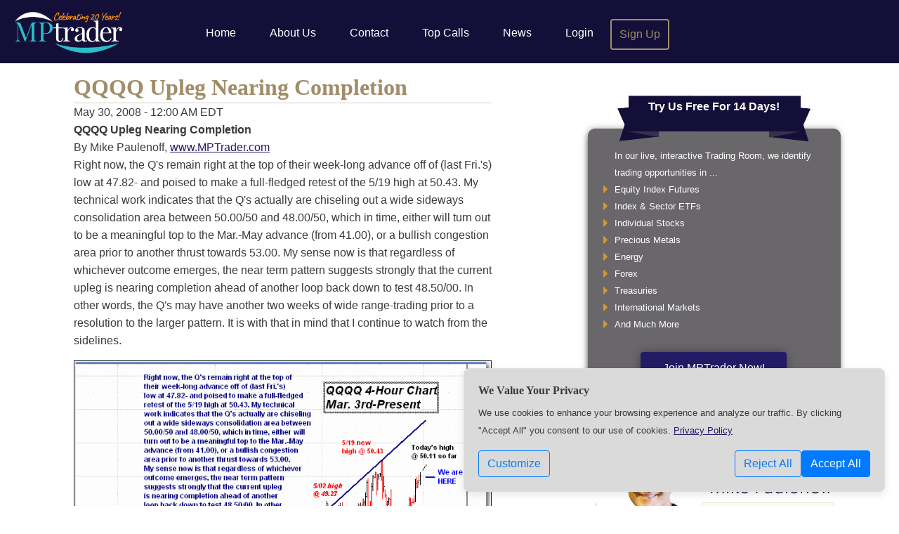

--- FILE ---
content_type: text/html; charset=UTF-8
request_url: https://www.mptrader.com/middayminute/QQQQ-Upleg-Nearing-Completion-200805301060.html
body_size: 5072
content:
<!DOCTYPE html>
<html lang="en" class="">
<head>
    <meta http-equiv="Content-Type" content="text/html; charset=utf-8">
    <meta name="viewport" content="width=device-width, initial-scale=1">
    <meta name="description"
          content="The near-term pattern suggests strongly that the current upleg is nearing completion ahead of another loop down to test 48.50/00.">
    <meta http-equiv="X-UA-Compatible" content="IE=Edge">

    <link rel="shortcut icon" href="https://www.mptrader.com/favicon-mptrader.ico">

    <link rel="apple-touch-icon" sizes="57x57" href="/web-icons/mptrader/apple-icon-57x57.png">
    <link rel="apple-touch-icon" sizes="60x60" href="/web-icons/mptrader/apple-icon-60x60.png">
    <link rel="apple-touch-icon" sizes="72x72" href="/web-icons/mptrader/apple-icon-72x72.png">
    <link rel="apple-touch-icon" sizes="76x76" href="/web-icons/mptrader/apple-icon-76x76.png">
    <link rel="apple-touch-icon" sizes="114x114" href="/web-icons/mptrader/apple-icon-114x114.png">
    <link rel="apple-touch-icon" sizes="120x120" href="/web-icons/mptrader/apple-icon-120x120.png">
    <link rel="apple-touch-icon" sizes="144x144" href="/web-icons/mptrader/apple-icon-144x144.png">
    <link rel="apple-touch-icon" sizes="152x152" href="/web-icons/mptrader/apple-icon-152x152.png">
    <link rel="apple-touch-icon" sizes="180x180" href="/web-icons/mptrader/apple-icon-180x180.png">
    <link rel="icon" type="image/png" sizes="192x192"  href="/web-icons/mptrader/android-icon-192x192.png">
    <link rel="icon" type="image/png" sizes="32x32" href="/web-icons/mptrader/favicon-32x32.png">
    <link rel="icon" type="image/png" sizes="96x96" href="/web-icons/mptrader/favicon-96x96.png">
    <link rel="icon" type="image/png" sizes="16x16" href="/web-icons/mptrader/favicon-16x16.png">

    <meta name="msapplication-TileColor" content="#140f38">
    <meta name="theme-color" content="#140f38">


    
            <script type="application/ld+json">{
    "@context": "https://schema.org",
    "@type": "Article",
    "headline": "QQQQ Upleg Nearing Completion",
    "mainEntityOfPage": "/middayminute/QQQQ-Upleg-Nearing-Completion-200805301060.html",
    "datePublished": "2008-05-30T00:00:00-04:00",
    "dateModified": "2008-05-30T04:00:00.000000Z",
    "author": {
        "@type": "Person",
        "name": "",
        "image": null
    },
    "image": {
        "@type": "ImageObject",
        "url": "/images/charts/200805/http_m9fqvV.gif"
    }
}</script>
                <meta name='twitter:card' content='summary_large_image'/>
<meta name='twitter:site' content='@MPTrader'/>
<meta property='og:title' content='QQQQ Upleg Nearing Completion'/>
<meta property='og:description' content='The near-term pattern suggests strongly that the current upleg is nearing completion ahead of another loop down to test 48.50/00.'/>
<meta property='og:image' content='https://www.mptrader.com/images/charts/200805/http_m9fqvV.gif'/>

    
    
    
        <meta name="csrf-token" content="7PetaScvOWBot7phIOnxuYRsbSGeUqtQvWveLxGd">

    <title>QQQQ Upleg Nearing Completion - MPTrader</title>

    
    <link rel="stylesheet" href="/assets/cdn/trading-room/css/colorbox.11fd161ed5567eb3de813662c32604e3.css" type="text/css">
<!-- <link rel="stylesheet" href="/assets/cdn/static/fonts/font-awesome/css/font-awesome.min.css" type="text/css"> -->
<link rel="stylesheet" href="/assets/cdn/common/css/jquery-ui-1.10.4.custom.af592b3ad7457b6080d9cd3825ca36b4.css" type="text/css">
<link rel="stylesheet" href="/assets/cdn/trading-room/js/videojs/video-js.6fb28bd6c5a150d49cd880a00224e895.css" type="text/css">
<link rel="stylesheet" href="/assets/cdn/common/css/bootstrap.ae03e4c2b444da1481587866b627daec.css" type="text/css">


<link rel="stylesheet" href="/assets/cdn/mptrader/css/mptrader.d3848f94469d20a38761e0f819f2eb7a.css" type="text/css">

    <link rel="stylesheet" href="/assets/cdn/common/css/common.f603d46b9fc31ca57da88bc132b22996.css" type="text/css"/>
    <link rel="stylesheet" href="/assets/cdn/common/css/jquery-ui-1.10.4.custom.af592b3ad7457b6080d9cd3825ca36b4.css" type="text/css">
        <link href="https://www.mptrader.com/assets/cdn/static/fonts/font-awesome/css/font-awesome.min.css"
          rel="stylesheet">

            <link rel="canonical" href="https://www.mptrader.com/middayminute/QQQQ-Upleg-Nearing-Completion-200805301060.html">
    
</head>
<body class="non-member isNotHomepage">

                        <div class="modal hide fade" id="atc-ErrorDialog" tabindex="-1" role="dialog" aria-hidden="true">
    <div class="modal-dialog" role="document">
        <div class="modal-content">
            <div class="modal-header">
                <h5 class="modal-title" id="exampleModalLabel">Report Post</h5>
                <button type="button" class="close" data-dismiss="modal" aria-label="Close">
                    <span aria-hidden="true">&times;</span>
                </button>
            </div>

            <div class="modal-body"></div>

            <div class="modal-footer">
                <button type="button" class="btn btn-primary" data-dismiss="modal" aria-hidden="true">Okay</button>
            </div>
        </div>
    </div>
</div>

<div id="wrapper">
    <div id="wrapper-padding" class="clearfix">

        <div id="publicTopNav" class="topNav">
            <!--
            <a id="btnPhoneMenu" class="showOnlyOnPhone" href="#"><i class="fa fa-bars"></i></a>
            -->
            <a id="btnWriteComment" class="showOnlyOnPhone displayEditorDialog" href="#">
                <div></div>
            </a>

            <!--
            <div class="logoWrap"><a href="/"> <div class="logo"></div> </a></div>
            -->
            <img src="/assets/cdn/static/mptrader/images/mike-paulenoff.gif?id=853baf5e048aaccf8689bd216813fa18" alt="Mike Paulenoff"
                 class="floatleft showOnlyIfIsOnReg imgRndJack">



            <nav class="navbar navbar-expand-md navbar-dark" id="TopNavBar">
                <a class="navbar-brand" href="https://www.mptrader.com"><img src="/assets/cdn/static/mptrader/images/MPT-Celebrate-Logo.png?id=eb203d8bf4bea4e93ae1173fc3d691eb" alt="Home" style="max-height: 65px;"></a>
                                    <button class="navbar-toggler" type="button" data-toggle="collapse" data-target="#TopNav" aria-controls="TopNav" aria-expanded="false" aria-label="Toggle navigation">
                        <span class="navbar-toggler-icon"></span>
                    </button>
                    <div class="collapse navbar-collapse collapse-top-nav" id="TopNav">
                        <div class="navbar-nav">
                            <a class="showOnPhone hideOnTablet nav-link " href="https://www.mptrader.com">Home</a>
                            <a class="nav-link " href="https://www.mptrader.com/about">About Us</a>
                            <a class="nav-link " href="https://www.mptrader.com/contact">Contact</a>
                            <a class="nav-link " href="https://www.mptrader.com/top-calls">Top Calls</a>
                            <a class="nav-link " href="https://www.mptrader.com/news">News</a>
                                                            <a class="nav-link " href="https://www.mptrader.com/login">Login</a>
                                                        <a class="nav-link outlineBorder " href="https://www.mptrader.com/sign-up">Sign Up</a>
                        </div>
                    </div>
                         </nav>
        </div>

                    <div class="container">
                <div class="row">
                    <div class="col col-md-7">
       
   <div id="content">
            

        <article itemscope itemtype="http://schema.org/Article">
    <div class="pageMeta">
        <header class="sectionpadding">
            <h1 class="zerobottom" itemprop="headline">QQQQ Upleg Nearing Completion</h1>
            <time datetime="2008-05-30T00:00:00-04:00"
      itemprop="datePublished" content="2008-05-30T00:00:00-04:00">
    May 30, 2008 - 12:00 AM EDT
</time>
        </header>
    </div>

    <div class="contentArea ">
                                <span itemprop="articleBody"><B>QQQQ Upleg Nearing Completion</b>
<br>By Mike Paulenoff, <a href=http://www.mptrader.com>www.MPTrader.com</a>
<p>
Right now, the Q's remain right at the top of 
their week-long advance off of (last Fri.'s) 
low at 47.82- and poised to make a full-fledged 
retest of the 5/19 high at 50.43. My technical 
work indicates that the Q's actually are chiseling 
out a wide sideways consolidation area between 
50.00/50 and 48.00/50, which in time, either will 
turn out to be a meaningful top to the Mar.-May 
advance (from 41.00), or a bullish congestion 
area prior to another thrust towards 53.00. 
My sense now is that regardless of whichever 
outcome emerges, the near term pattern 
suggests strongly that the current upleg 
is nearing completion ahead of another 
loop back down to test 48.50/00. In other 
words, the Q's may have another two 
weeks of wide range-trading prior to 
a resolution to the larger pattern. It is 
with that in mind that I continue to watch 
from the sidelines. 
</span>
        
                                    <div class='chartdisplay'>
                    <a href='/images/charts/200805/http_m9fqvV.gif' title='Click to Enlarge'>
                        <img src='/images/charts/200805/http_m9fqvV.gif' alt=''/>
                    </a>
                    <div class='aligncenter bold'></div>
                </div>
                    
        
        <br class="clear">
    </div>
</article>


<div class="card hide atc-privateMessageContainer" id="ATC-DM-Template" role="dialog" tabindex="-1" aria-hidden="true">
    <form method="post" action="./" target="atc-postframe">
        <input type="hidden" name="pm" value="NA">

            <div class="card-header atc-privateMessageHeaderTo bg-info text-white">
            <div class="atc-dialog-actions">
                <i class="fa fa-window-minimize" aria-hidden="true"></i>
                <i class="fa fa-times" aria-hidden="true"></i>
            </div>
            <div class="atc-username"></div>
            <div class="atc-privateMessageOnlineStatus"></div>
        </div>

        <div class="card-body">
            <div class="atc-privateMessageEntryContainer ui-helper-clearfix"> </div>
            <textarea name="pm_entry" cols="36" rows="3" placeholder="Message ..."></textarea>
        </div>

        <div class="card-footer">
            <button type="submit" class="btn btn-primary" aria-hidden="true">Send</button>
            <button name="previous_pm_history" type="button" class="btn btn-secondary" aria-hidden="true">History</button>
        </div>

    </form>
</div><div class="atc-unreadReply d-none" id="NotificationTemplate">
    <div class="row mr-0 notification-matched-headline">
        <div class="col-9">
            &nbsp; <strong>Matched</strong> “<a class="notification-name"></a>”
        </div>
        <div class="col-3 pr-1 text-right">
            <span class="atc-unreadCount">x</span>
            <a class="atc-markAllRead ml-1" href="#" title="Mark All Read"><i class="fa fa-trash"></i></a>
        </div>
    </div>
    <div class="row mr-0 notification-row align-items-center">
        <div class="col-11">
            <div class="row">
                <div class="col-4 text-right pr-0 notification-originator"></div>
                <div class="col-8 atc-unreadCopy pl-2"></div>
            </div>
        </div>
        <div class="col-1 text-center">
            <a href="#" class="ml-1 atc-unreadCancel align-items-center" title="Mark Item as Read"><i class="fa fa-times"></i></a>
        </div>
    </div>
</div>


    </div><!-- container -->
	</div> <!-- col -->

			<div class="col col-md-4" id="rightcol">

	<div class="signupBullets">
		<!-- <div class="purpleRibbon">Sign up for a <br />Free 15-Day Trial!</div> -->
        <div class="purpleRibbon"><a href="https://www.mptrader.com/sign-up">Try Us Free For 14 Days!</a></div>
		<ul class="yellowBullets">
			<li>In our live, interactive Trading Room, we identify trading opportunities in ...</li>
			<li><i class="fa fa-caret-right"></i> Equity Index Futures</li>
			<li><i class="fa fa-caret-right"></i> Index & Sector ETFs</li>
			<li><i class="fa fa-caret-right"></i> Individual Stocks</li>
			<li><i class="fa fa-caret-right"></i> Precious Metals</li>
			<li><i class="fa fa-caret-right"></i> Energy</li>
			<li><i class="fa fa-caret-right"></i> Forex</li>
			<li><i class="fa fa-caret-right"></i> Treasuries</li>
			<li><i class="fa fa-caret-right"></i> International Markets</li>
			<li><i class="fa fa-caret-right"></i> And Much More</li>
		</ul>
		<a class="btnPurple" href="https://www.mptrader.com/sign-up">Join MPTrader Now!</a>
	</div>

	<div class="analystSnippet"> <span>Veteran Wall Street analyst</span>
		<span>and financial author, Mike provides</span>
		<span>detailed and timely analysis and trade set-ups on a range of markets. <a href="https://www.mptrader.com/about">Read more...</a></span>
	</div>

	<div class=" newsletterSignup">
        <h2 class="newsletter center"><a href="https://www.mptrader.com/get-out-front" style="font-size: larger">Get
				<span style="font-style: italic">Out Front</span> Of The Markets</a></h2>
        <p style="font-size: larger">Have Mike's &ldquo;Out Front&rdquo; morning analysis delivered FREE to your email inbox twice weekly!</p>
		<br class="clear" />
	</div>

</div><!-- row -->
</div><!-- content -->

	</div>
<div id="footer" class="clear">
	<div id="bottomnav">
		<a href="https://www.mptrader.com/disclaimer" class="hideIfIsOnReg">Disclaimer</a>
		<a href="https://www.mptrader.com/privacy-policy">Privacy</a>
		<a href="https://www.mptrader.com/about" class="hideIfIsOnReg">About Us</a>
		<a href="https://www.mptrader.com/sign-up" class="hideIfIsOnReg">Sign Up</a>
		<a href="https://www.mptrader.com/trading-room" class="hideIfIsOnReg">Members</a>
		<a href="https://www.mptrader.com/contact">Contact Us</a>
		<a href="https://www.mptrader.com/website-settings">Settings</a>
	</div>

	<div id="copyright">
		Copyrights &copy; 2009-2026 MPTrader.com, a publication of <a
				href="https://www.advicetrade.com/" target="_blank" rel="noopener" style="font-weight: 300; text-decoration: underline; color: #454545;">AdviceTrade, Inc</a>.
		All rights reserved.
	</div>


</div><!-- row -->
</div> <!-- id=footer -->
</div> <!-- id=wrapper -->

<!-- Do not remove div#mask, because you'll need it to fill the whole screen -->
<div id="mask"></div>


<div id="cookie-banner" class="cookie-banner show">
    <div class="cookie-banner-content">
        <h4>We Value Your Privacy</h4>
        <p>
            We use cookies to enhance your browsing experience and analyze our traffic. By clicking "Accept All"
            you consent to our use of cookies. <a class="privacy-link" href="https://www.mptrader.com/privacy-policy">Privacy Policy</a>
        </p>
        <div class="d-flex justify-content-between align-items-center mt-3">
            <a href="https://www.mptrader.com/website-settings" id="" class="btn btn-outline-primary">Customize</a>

            <div class="button-group">
                <form method="POST" action="https://www.mptrader.com/website-settings">
                    <input type="hidden" name="_method" value="PATCH">                    <button id="banner-reject-all" class="btn btn-outline-primary">Reject All</button>
                </form>
                <form method="POST" action="https://www.mptrader.com/website-settings">
                    <input type="hidden" name="_method" value="PATCH">                    <input type="hidden" name="experience-cookie" value="on">
                    <input type="hidden" name="analytics-cookie" value="on">
                    <input type="hidden" name="marketing-cookie" value="on">
                    <button id="banner-accept-all" class="btn btn-primary">Accept All</button>
                </form>
            </div>
        </div>
    </div>
</div>
<script src="/assets/cdn/common/js/bootstrap.f29adfd380c86b950be9b76a030e9df3.js"></script>

    <script src="/assets/cdn/common/js/signup-validation.a5bd1b39e64bfa53186a6308fe0cd887.js"></script>

<script src="/assets/cdn/elliottwavetrader/js/atcfunctions.5789c004bfc1940af2621a6b7910935a.js"></script>


<!-- fixes an issue with jQuery 3.[5|6] not allowing focus on select2 -->
<script type="application/javascript">
    $(document).on("select2:open", () => {
        document.querySelector(".select2-container--open .select2-search__field").focus()
    });
</script>


<script async src="https://www.googletagmanager.com/gtag/js?id=G-36RXNELLJZ"></script>
    <script language="JavaScript" async>
        // noinspection JSUnresolvedReference
        window.dataLayer = window.dataLayer || [];

        function gtag()
        {
            // noinspection JSUnresolvedReference
            dataLayer.push(arguments);
        }

        const gtagConfig = {
            analytics_storage: 'granted',
            ad_storage: 'denied'
        };

        gtag('js', new Date());

                    gtag('config', 'G-36RXNELLJZ', gtagConfig);
        
        

        
    </script>

</body>
</html>
